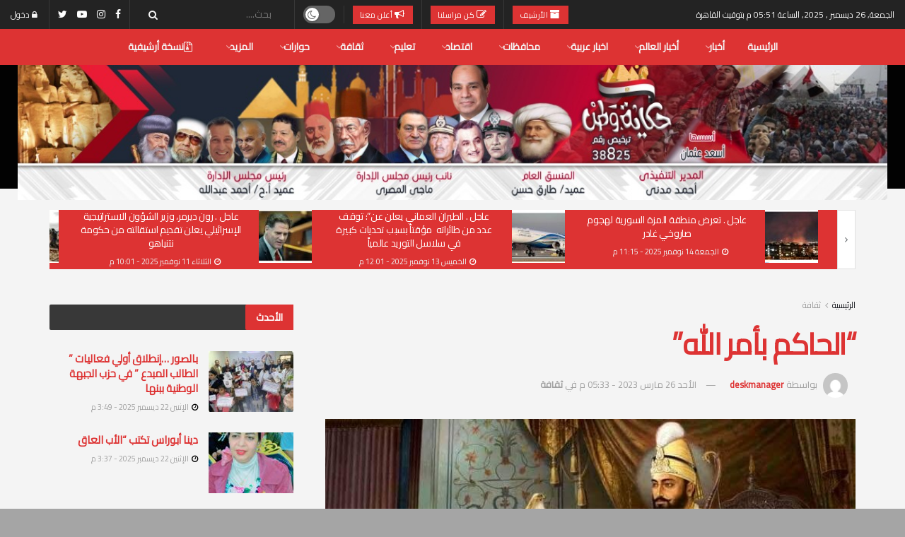

--- FILE ---
content_type: text/html; charset=utf-8
request_url: https://www.google.com/recaptcha/api2/aframe
body_size: 270
content:
<!DOCTYPE HTML><html><head><meta http-equiv="content-type" content="text/html; charset=UTF-8"></head><body><script nonce="wYSAm5WPbrERjRqJwq32xQ">/** Anti-fraud and anti-abuse applications only. See google.com/recaptcha */ try{var clients={'sodar':'https://pagead2.googlesyndication.com/pagead/sodar?'};window.addEventListener("message",function(a){try{if(a.source===window.parent){var b=JSON.parse(a.data);var c=clients[b['id']];if(c){var d=document.createElement('img');d.src=c+b['params']+'&rc='+(localStorage.getItem("rc::a")?sessionStorage.getItem("rc::b"):"");window.document.body.appendChild(d);sessionStorage.setItem("rc::e",parseInt(sessionStorage.getItem("rc::e")||0)+1);localStorage.setItem("rc::h",'1766764279497');}}}catch(b){}});window.parent.postMessage("_grecaptcha_ready", "*");}catch(b){}</script></body></html>

--- FILE ---
content_type: text/css
request_url: https://www.hekayetwatan.com/wp-content/themes/jnews/assets/css/slider/jnewscarousel.css?ver=10.8.3
body_size: 1566
content:
.jeg_carousel_post{position:relative;visibility:visible;opacity:1}.jeg_carousel_post:not(.tns-slider){-js-display:flex;display:-ms-flexbox;display:-webkit-box;display:flex;-ms-flex-flow:row nowrap;-webkit-box-orient:horizontal;-webkit-box-direction:normal;flex-flow:row nowrap;-ms-flex-pack:justify;-webkit-box-pack:justify;justify-content:space-between;width:auto}.jeg_carousel_post:not(.tns-slider) .jeg_post_wrapper{display:block;-webkit-box-flex:0;-ms-flex:0 1 100%;flex:0 1 100%;position:relative}.jeg_carousel_post:not(.tns-slider)[data-items='1'] .jeg_post_wrapper:nth-child(n+2),.jeg_carousel_post:not(.tns-slider)[data-items='2'] .jeg_post_wrapper:nth-child(n+3),.jeg_carousel_post:not(.tns-slider)[data-items='3'] .jeg_post_wrapper:nth-child(n+4),.jeg_carousel_post:not(.tns-slider)[data-items='4'] .jeg_post_wrapper:nth-child(n+5),.jeg_carousel_post:not(.tns-slider)[data-items='5'] .jeg_post_wrapper:nth-child(n+6),.jeg_carousel_post:not(.tns-slider)[data-items='6'] .jeg_post_wrapper:nth-child(n+7){display:none}.jeg_postblock_carousel_1{margin-bottom:40px}.jeg_postblock_carousel_1 .jeg_post_title{font-size:14px;font-weight:700;line-height:1.4;margin:10px auto 5px}.jeg_postblock_carousel_1 .jeg_meta_trending .fa{margin-left:2px}.jeg_postblock_carousel_1 .tns-outer .tns-controls{margin-top:15px}.jeg_postblock_carousel_1 .jeg_block_heading_6 .tns-outer .tns-controls{position:absolute;top:-70px;right:0;margin-top:0}.jeg_postblock_carousel_1 [data-margin='0'] .jeg_postblock_content{padding:0 10px}.jeg_postblock_carousel_2{margin-bottom:40px}.jeg_postblock_carousel_2 .jeg_post{position:relative;margin-bottom:0}.jeg_postblock_carousel_2 .jeg_thumb{position:relative;z-index:0}.jeg_postblock_carousel_2 .format-gallery .jeg_thumb:before,.jeg_postblock_carousel_2 .format-video .jeg_thumb:before,.jeg_postblock_carousel_2 .jeg_thumb:before{content:'';position:absolute;top:0;left:0;width:100%;height:100%;background:#000;opacity:.3;-webkit-transition:.35s;-o-transition:.35s;transition:.35s;z-index:1;pointer-events:none}.jeg_postblock_carousel_2 .tns-item:hover .jeg_thumb:before{opacity:.5}.jeg_postblock_carousel_2 .overlay_content{position:absolute;top:0;bottom:0;left:0;right:0;white-space:nowrap;text-align:center;padding:15px 20px;pointer-events:none}.jeg_postblock_carousel_2 .overlay_content:before{content:'';display:inline-block;vertical-align:middle;height:100%}.jeg_postblock_carousel_2 .overlay_content a{pointer-events:auto}.jeg_postblock_carousel_2 .jeg_postblock_content{width:100%;display:inline-block;vertical-align:middle;white-space:normal;position:relative;z-index:1;text-align:center;-webkit-transform:translate3d(0,1em,0);-ms-transform:translate3d(0,1em,0);transform:translate3d(0,1em,0);-webkit-transition:transform .35s;-o-transition:transform .35s;-webkit-transition:-webkit-transform .35s;transition:-webkit-transform .35s;transition:transform .35s;transition:transform .35s,-webkit-transform .35s}.jeg_postblock_carousel_2 .tns-item:hover .jeg_postblock_content{-webkit-transform:translate3d(0,0,0);-ms-transform:translate3d(0,0,0);transform:translate3d(0,0,0)}.jeg_postblock_carousel_2 .jeg_thumb .thumbnail-container{-webkit-transition:.35s;-o-transition:.35s;transition:.35s}.jeg_postblock_carousel_2 .thumbnail-container:not(.no_thumbnail).animate-lazy:before{background-color:#212121;background-image:-o-linear-gradient(left,#212121 0,#313131 20%,#222 40%,#212121 100%);background-image:-webkit-gradient(linear,left top,right top,from(#212121),color-stop(20%,#313131),color-stop(40%,#222),to(#212121));background-image:linear-gradient(90deg,#212121 0,#313131 20%,#222 40%,#212121 100%)}.jeg_postblock_carousel_2 .tns-item:hover .jeg_thumb .thumbnail-container{-webkit-transform:scale(1.2);-ms-transform:scale(1.2);transform:scale(1.2)}.jeg_postblock_carousel_2 .jeg_post.format-gallery .jeg_thumb:after,.jeg_postblock_carousel_2 .jeg_post.format-video .jeg_thumb:after{top:10px;right:10px;left:auto;margin:0!important;border:1px solid #fff;font-size:16px;border-radius:100%;height:36px;line-height:34px;width:36px;opacity:1;-webkit-transition:.2s;-o-transition:.2s;transition:.2s}.jeg_postblock_carousel_2 .tns-item:hover .jeg_post .jeg_thumb:after{opacity:0}.jeg_postblock_carousel_2 .jeg_post_title{font-size:18px;font-weight:700;margin-top:0;margin-bottom:5px}.jeg_postblock_carousel_2 .jeg_post_meta .fa,.jeg_postblock_carousel_2 .jeg_post_title a,.jeg_postblock_carousel_2 .jeg_post_title a:hover{color:#fff!important;text-shadow:0 1px 0 rgba(0,0,0,.1)}.jeg_postblock_carousel_2 .jeg_post_title a:hover{border-bottom:0!important}.jeg_postblock_carousel_2 .jeg_post_meta{font-size:11px;text-transform:uppercase;color:#fff}.jeg_postblock_carousel_2 .jeg_post_meta,.jeg_postblock_carousel_2 .jeg_post_review{text-shadow:0 1px 0 rgba(0,0,0,.1);opacity:0;-webkit-transform:translate3d(0,1em,0);-ms-transform:translate3d(0,1em,0);transform:translate3d(0,1em,0);-webkit-transition:.3s;-o-transition:.3s;transition:.3s}.jeg_postblock_carousel_2 .tns-item:hover .jeg_post_meta,.jeg_postblock_carousel_2 .tns-item:hover .jeg_post_review{opacity:1;-webkit-transform:translate3d(0,0,0);-ms-transform:translate3d(0,0,0);transform:translate3d(0,0,0)}.jeg_postblock_carousel_2 .jeg_post_category a{display:inline-block;font-size:11px;line-height:normal;padding:3px 6px;background:#f70d28;color:#fff;text-transform:uppercase;letter-spacing:.05em}.jeg_postblock_carousel_2 .jeg_post_meta a{color:#fff}.jeg_postblock_carousel_2 .tns-outer .tns-controls{margin-top:0}.jeg_postblock_carousel_2 .tns-outer .tns-controls button{font-size:16px;position:absolute;bottom:20px;color:#fff;border:2px solid #fff;opacity:.7;z-index:1}.jeg_postblock_carousel_2 .tns-outer .tns-controls button:hover{background:0 0;border-color:#fff;opacity:1}.jeg_postblock_carousel_2 .tns-outer .tns-controls button.tns-next{right:20px;text-align:left}.jeg_postblock_carousel_2 .tns-outer .tns-controls button.tns-prev{left:20px;text-align:right}.jeg_postblock_carousel_2 .tns-outer .tns-controls button.tns-prev:before{content:'\f177';margin-right:-2px}.jeg_postblock_carousel_2 .tns-outer .tns-controls button.tns-next:before{content:'\f178';margin-left:-2px}.jeg_postblock_carousel_3 [data-margin='0'] .jeg_postblock_content{padding-right:12px}.jeg_postblock_carousel_3 article{display:table}.jeg_postblock_carousel_3 article:after{content:'';display:table;clear:both}.jeg_postblock_carousel_3 .jeg_thumb{width:75px;float:left;margin-right:10px}.jeg_postblock_carousel_3 .jeg_post_title{font-size:14px;margin:0 0 5px}.jeg_postblock_carousel_3 article .jeg_thumb,.jeg_postblock_carousel_3 article .overlay_content{display:table-cell;vertical-align:middle}.jeg_postblock_carousel_3 article .jeg_thumb{vertical-align:top}.jeg_postblock_carousel_3.shownav .jeg_carousel_post:not(.tns-slider),.jeg_postblock_carousel_3.shownav .tns-inner{padding:0 36px}.jeg_postblock_carousel_3.shownav .jeg_postblock_content{padding-right:15px}.jeg_postblock_carousel_3 .tns-outer .tns-controls button{background:#fff;position:absolute;top:0;left:0;bottom:0;display:-webkit-box;display:-ms-flexbox;display:flex;-webkit-box-align:center;-ms-flex-align:center;align-items:center;z-index:1}.jeg_postblock_carousel_3 .tns-outer .tns-controls button.tns-next{left:auto;right:0}@media only screen and (max-width:320px){.jeg_postblock_carousel .jeg_carousel_post:not(.tns-slider) .jeg_post_wrapper:nth-child(n+2){display:none}}@media only screen and (max-width:567px) and (min-width:321px){.jeg_postblock_carousel .jeg_carousel_post:not(.tns-slider) .jeg_post_wrapper:nth-child(n+3),.jeg_postblock_carousel_2 .jeg_carousel_post:not(.tns-slider) .jeg_post_wrapper:nth-child(n+2),.jeg_postblock_carousel_3 .jeg_carousel_post:not(.tns-slider) .jeg_post_wrapper:nth-child(n+2){display:none}}@media only screen and (max-width:767px) and (min-width:568px){.jeg_postblock_carousel_2 .jeg_carousel_post:not(.tns-slider) .jeg_post_wrapper:nth-child(n+3),.jeg_postblock_carousel_3 .jeg_carousel_post:not(.tns-slider) .jeg_post_wrapper:nth-child(n+3){display:none}}@media only screen and (max-width:1023px) and (min-width:768px){.jeg_postblock_carousel_2 .jeg_carousel_post:not(.tns-slider) .jeg_post_wrapper:nth-child(n+4),.jeg_postblock_carousel_2 .jeg_carousel_post:not(.tns-slider)[data-items='4'] .jeg_post_wrapper:nth-child(n+4),.jeg_postblock_carousel_2 .jeg_carousel_post:not(.tns-slider)[data-items='5'] .jeg_post_wrapper:nth-child(n+4),.jeg_postblock_carousel_2 .jeg_carousel_post:not(.tns-slider)[data-items='6'] .jeg_post_wrapper:nth-child(n+4),.jeg_postblock_carousel_3.jeg_col_12 .jeg_carousel_post:not(.tns-slider) .jeg_post_wrapper:nth-child(n+4),.jeg_postblock_carousel_3.jeg_col_12 .jeg_carousel_post:not(.tns-slider)[data-items='4'] .jeg_post_wrapper:nth-child(n+4),.jeg_postblock_carousel_3.jeg_col_12 .jeg_carousel_post:not(.tns-slider)[data-items='5'] .jeg_post_wrapper:nth-child(n+4),.jeg_postblock_carousel_3.jeg_col_12 .jeg_carousel_post:not(.tns-slider)[data-items='6'] .jeg_post_wrapper:nth-child(n+4){display:none}}@media only screen and (min-width:1024px){.jeg_postblock_carousel_3.jeg_col_6 .jeg_carousel_post:not(.tns-slider) .jeg_post_wrapper:nth-child(n+3),.jeg_postblock_carousel_3.jeg_col_6 .jeg_carousel_post:not(.tns-slider)[data-items='3'] .jeg_post_wrapper:nth-child(n+3),.jeg_postblock_carousel_3.jeg_col_6 .jeg_carousel_post:not(.tns-slider)[data-items='4'] .jeg_post_wrapper:nth-child(n+3),.jeg_postblock_carousel_3.jeg_col_6 .jeg_carousel_post:not(.tns-slider)[data-items='5'] .jeg_post_wrapper:nth-child(n+3),.jeg_postblock_carousel_3.jeg_col_6 .jeg_carousel_post:not(.tns-slider)[data-items='6'] .jeg_post_wrapper:nth-child(n+3),.jeg_postblock_carousel_3.jeg_col_7 .jeg_carousel_post:not(.tns-slider) .jeg_post_wrapper:nth-child(n+3),.jeg_postblock_carousel_3.jeg_col_7 .jeg_carousel_post:not(.tns-slider)[data-items='3'] .jeg_post_wrapper:nth-child(n+3),.jeg_postblock_carousel_3.jeg_col_7 .jeg_carousel_post:not(.tns-slider)[data-items='4'] .jeg_post_wrapper:nth-child(n+3),.jeg_postblock_carousel_3.jeg_col_7 .jeg_carousel_post:not(.tns-slider)[data-items='5'] .jeg_post_wrapper:nth-child(n+3),.jeg_postblock_carousel_3.jeg_col_7 .jeg_carousel_post:not(.tns-slider)[data-items='6'] .jeg_post_wrapper:nth-child(n+3),.jeg_postblock_carousel_3.jeg_col_8 .jeg_carousel_post:not(.tns-slider) .jeg_post_wrapper:nth-child(n+3),.jeg_postblock_carousel_3.jeg_col_8 .jeg_carousel_post:not(.tns-slider)[data-items='3'] .jeg_post_wrapper:nth-child(n+3),.jeg_postblock_carousel_3.jeg_col_8 .jeg_carousel_post:not(.tns-slider)[data-items='4'] .jeg_post_wrapper:nth-child(n+3),.jeg_postblock_carousel_3.jeg_col_8 .jeg_carousel_post:not(.tns-slider)[data-items='5'] .jeg_post_wrapper:nth-child(n+3),.jeg_postblock_carousel_3.jeg_col_8 .jeg_carousel_post:not(.tns-slider)[data-items='6'] .jeg_post_wrapper:nth-child(n+3){display:none}}@media only screen and (min-width:768px){.jeg_postblock_carousel_2.jeg_col_12 .jeg_carousel_post[data-items='5'] .jeg_post_title,.jeg_postblock_carousel_2.jeg_col_8 .jeg_carousel_post[data-items='3'] .jeg_post_title{font-size:14px}.jeg_postblock_carousel_2.jeg_col_12 .jeg_carousel_post[data-items='5'] .overlay_content,.jeg_postblock_carousel_2.jeg_col_8 .jeg_carousel_post[data-items='4'] .overlay_content{padding:10px 15px}.jeg_postblock_carousel_2.jeg_col_12 .jeg_carousel_post[data-items='5'] .jeg_post_category a,.jeg_postblock_carousel_2.jeg_col_8 .jeg_carousel_post[data-items='4'] .jeg_post_category a{font-size:10px;padding:2px 5px}.jeg_postblock_carousel_2.jeg_col_8 .jeg_carousel_post[data-items='4'] .jeg_post_title{font-size:12px;margin-bottom:0}.jeg_postblock_carousel_2.jeg_col_8 .jeg_carousel_post[data-items='5'] .jeg_post_title{font-size:11px;margin-bottom:0}.jeg_postblock_carousel_2.jeg_col_8 .jeg_carousel_post[data-items='5'] .jeg_post_category a{font-size:9px;padding:0 3px}.jeg_postblock_carousel_2.jeg_col_8 .jeg_carousel_post[data-items='4'] .jeg_post_category,.jeg_postblock_carousel_2.jeg_col_8 .jeg_carousel_post[data-items='5'] .jeg_post_category{line-height:1}.jeg_postblock_carousel_2.jeg_col_8 .jeg_carousel_post[data-items='4'] .jeg_postblock_content,.jeg_postblock_carousel_2.jeg_col_8 .jeg_carousel_post[data-items='5'] .jeg_postblock_content{-webkit-transform:none;-ms-transform:none;transform:none}.jeg_postblock_carousel_2.jeg_col_8 .jeg_carousel_post[data-items='4'] .overlay_content,.jeg_postblock_carousel_2.jeg_col_8 .jeg_carousel_post[data-items='5'] .overlay_content{padding:5px 10px}.jeg_postblock_carousel_2.jeg_col_8 .jeg_carousel_post[data-items='4'] .jeg_post_meta,.jeg_postblock_carousel_2.jeg_col_8 .jeg_carousel_post[data-items='5'] .jeg_post_meta{display:none}.jeg_postblock_carousel_3 .jeg_post.format-gallery .jeg_thumb:after,.jeg_postblock_carousel_3 .jeg_post.format-video .jeg_thumb:after{-webkit-transform:scale(.6);-ms-transform:scale(.6);transform:scale(.6)}}@media only screen and (max-width:1024px){.jeg_postblock_carousel_2 .jeg_post_title{font-size:16px}.jeg_postblock_carousel_3 .jeg_post_title{font-size:14px}.jeg_postblock_carousel_3 .jeg_thumb{width:65px}.jeg_postblock_carousel_3 .jeg_post_meta{display:none}}@media only screen and (max-width:767px){.jeg_postblock_carousel_2{margin-bottom:30px}}@media only screen and (max-width:667px){.jeg_postblock_carousel_2 .jeg_post_title{font-size:16px}}@media only screen and (max-width:568px){.jeg_postblock_carousel_2 .jeg_post_title{font-size:16px}}@media only screen and (max-width:480px){.jeg_postblock_carousel_2 .jeg_post_title{font-size:18px}}@media only screen and (max-width:320px){.jeg_postblock_carousel_2 .jeg_post_title{font-size:14px}}

--- FILE ---
content_type: application/javascript
request_url: https://www.hekayetwatan.com/wp-content/themes/jnews/assets/js/jnewscarousel.js?ver=10.8.3
body_size: 548
content:
!function(){"use strict";window.jnews=window.jnews||{},window.jnews.carousel=window.jnews.carousel||{};var e=function(){var e="object"==typeof jnews&&"object"==typeof jnews.library,t="function"==typeof jnews.tns;if(t&&e)var a=jnews.library,s=function(e){var t=e.container;if(!a.hasClass(t,"jeg_tns_active")){var s=t.getElementsByClassName("jeg_carousel_post");if(s.length){e.container=s[0];var n,o=function(e){var s={textDirection:"ltr",container:e.container,controls:!1,gutter:20,controlsText:["",""],nav:!1,loop:!0,items:3,autoplay:!1,autoplayTimeout:3e3,animateOut:"tns-fadeOut",autoHeight:!0,mouseDrag:!0,responsive:!1,edgePadding:0,lazyload:!1,lazyloadSelector:"img",mode:"carousel",speed:300,onInit:!1},o=!1;return s.items=void 0===s.container.dataset.items?3:parseInt(s.container.dataset.items),s.controls=void 0===s.container.dataset.nav?s.controls:s.container.dataset.nav,s.autoplay=void 0===s.container.dataset.autoplay?s.autoplay:s.container.dataset.autoplay,s.autoplayTimeout=void 0===s.container.dataset.delay?s.autoplayTimeout:parseInt(s.container.dataset.delay),s.gutter=void 0===s.container.dataset.margin?s.gutter:parseInt(s.container.dataset.margin),s.lazyload=void 0===s.container.dataset.lazyload?s.lazyload:s.container.dataset.lazyload,s.lazyloadSelector=void 0===s.container.dataset.lazyload?s.lazyloadSelector:"imgs","undefined"!=typeof jnewsoption&&(o=1==jnewsoption.rtl),"undefined"!=typeof jnewsgutenbergoption&&(o=1==jnewsgutenbergoption.rtl),s.textDirection=o?"rtl":"ltr",a.hasClass(t,"jeg_postblock_carousel_1")?(n=1,a.hasClass(t,"jeg_col_12")&&(s.items=void 0===s.container.dataset.items?5:parseInt(s.container.dataset.items)),s.controlsPosition="bottom",s.responsive={0:{items:1},321:{items:2,gutter:s.gutter>15?15:s.gutter},568:{items:3,gutter:s.gutter>15?15:s.gutter},1024:{items:s.items}},s):a.hasClass(t,"jeg_postblock_carousel_2")?(n=2,s.items=void 0===s.container.dataset.items?3:parseInt(s.container.dataset.items),s.autoHeight=!1,s.responsive={0:{items:1},568:{items:2},768:{items:s.items>3?3:s.items},1024:{items:s.items}},s):a.hasClass(t,"jeg_postblock_carousel_3")?(n=3,a.hasClass(t,"jeg_col_12")?(s.items=void 0===s.container.dataset.items?3:parseInt(s.container.dataset.items),s.responsive={0:{items:1},568:{items:2},768:{items:s.items>3?3:s.items},1024:{items:s.items}}):a.hasClass(t,"jeg_col_6")||a.hasClass(t,"jeg_col_7")||a.hasClass(t,"jeg_col_8")?(s.items=void 0===s.container.dataset.items?2:parseInt(s.container.dataset.items),s.responsive={0:{items:1},568:{items:2},1024:{items:s.items>2?2:s.items}}):(s.items=1,s.responsive={0:{items:1},568:{items:2},1024:{items:s.items}}),s):s}(e);if(e=a.extend(o,e||{}),n&&!a.hasClass(e.container,"jeg_tns_active")){var i=jnews.tns(e);return void 0!==i&&(i.events.on("dragStart",(function(e){e.event.preventDefault(),e.event.stopPropagation()})),i.events.on("indexChanged",(function(e){e.container&&a.forEach(e.container.querySelectorAll(".tns-slide-active .lazyloading"),(function(e,t){lazySizes&&lazySizes.loader.unveil(e)}))})),a.addClass(e.container,"jeg_tns_active"),a.dataStorage.put(e.container,"tiny-slider",i)),i}}}};else t||console.warn("Tiny Slider could not be found"),e||console.warn("JNews Library could not be found");return s}();window.jnews.carousel=e}();